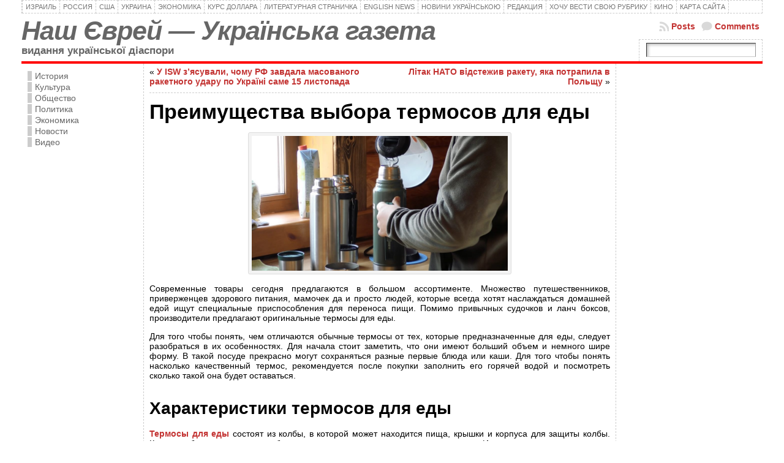

--- FILE ---
content_type: text/html; charset=utf-8
request_url: https://www.google.com/recaptcha/api2/aframe
body_size: 270
content:
<!DOCTYPE HTML><html><head><meta http-equiv="content-type" content="text/html; charset=UTF-8"></head><body><script nonce="OUdfo0xQ1mZLDHwkMkAXIw">/** Anti-fraud and anti-abuse applications only. See google.com/recaptcha */ try{var clients={'sodar':'https://pagead2.googlesyndication.com/pagead/sodar?'};window.addEventListener("message",function(a){try{if(a.source===window.parent){var b=JSON.parse(a.data);var c=clients[b['id']];if(c){var d=document.createElement('img');d.src=c+b['params']+'&rc='+(localStorage.getItem("rc::a")?sessionStorage.getItem("rc::b"):"");window.document.body.appendChild(d);sessionStorage.setItem("rc::e",parseInt(sessionStorage.getItem("rc::e")||0)+1);localStorage.setItem("rc::h",'1763472583874');}}}catch(b){}});window.parent.postMessage("_grecaptcha_ready", "*");}catch(b){}</script></body></html>